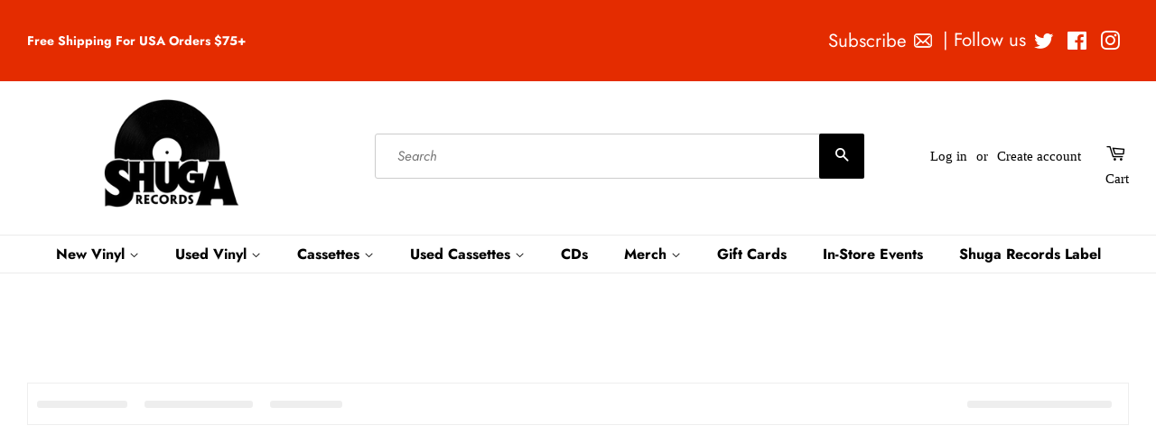

--- FILE ---
content_type: application/javascript; charset=utf-8
request_url: https://searchanise-ef84.kxcdn.com/preload_data.0m1b0S1N4W.js
body_size: 14501
content:
window.Searchanise.preloadedSuggestions=['kanye west','colored vinyl','king gizzard','mac miller','taylor swift','lana del rey','signed autographed','frank ocean','king gizzard and the lizard wizard','mf doom','grateful dead','wax mage','the weeknd','smashing pumpkins','billie eilish','ariana grande','pink floyd','david bowie','miles davis','kendrick lamar','pearl jam','record store day','the beatles','soundtrack vinyl','lady gaga','black sabbath','neil young','hip hop','rolling stones','jay z','the cure','bob dylan','slip mat','blue note','charli xcx','twin peaks','death grips','bad bunny','signed vinyl','michael jackson','nine inch nails','john coltrane','daft punk','kid cudi','taylor swift vinyl','fleetwood mac','prince vinyl','cassette tape','paul mccartney','bill evans','travis scott','green day','led zeppelin','hip hop vinyl','elvis presley','red hot chili peppers','alice in chains','kali uchis','mariah carey','lil uzi vert','black metal','phoebe bridgers','j cole','summer walker','young thug','depeche mode','christmas vinyl','new order','freddie gibbs','marilyn manson','janet jackson','lil wayne','talking heads','beastie boys','arctic monkeys','beach house','stevie wonder','tone poet','beach boys','the strokes','katy perry','nicki minaj','one direction','van halen','frank sinatra','johnny cash','olivia rodrigo','chance the rapper','drake vinyl','mac demarco','harry styles','box set','animal collective','fall out boy','tom petty','aphex twin','the doors','post malone','herbie hancock','smashing pumpkins vinyl','grateful dead vinyl','the smiths','khruangbin vinyl','flaming lips','radiohead vinyl','dua lipa','elton john','westside gunn','anderson paak','miley cyrus','jimi hendrix','britney spears','sabrina carpenter','linkin park','ty segall','picture disc','john mayer','the roots','lana del rey vinyl','beyoncé vinyl','sonic youth','kanye west vinyl','frank zappa','tom waits','bruce springsteen','sufjan stevens','foo fighters','steely dan','asap rocky','queens of the stone age','madonna vinyl','iron maiden','jazz dispensary','wu tang','jack white','vinyl me please','alice cooper','childish gambino','de la soul','autographed vinyl','sonny rollins','vince staples','pop punk','lou reed','juice wrld','glass animals','brian eno','bob marley','thelonious monk','playboi carti','the national','j dilla','pink floyd vinyl','nirvana vinyl','death metal','my bloody valentine','a tribe called quest','melanie martinez','john prine','run the jewels','the rolling stones vinyl','duran duran','willie nelson','george harrison','the killers','james blake','joni mitchell','amerigo gazaway','sun ra','ryan adams','indie exclusive','earl sweatshirt','twenty one pilots','lupe fiasco','chet baker','the aubreys','erykah badu','oh sees','james brown','bon iver','mos def','my chemical romance','art blakey','pearl jam vinyl','led zeppelin vinyl','rihanna vinyl','phish vinyl','aretha franklin','billy joel','blue note vinyl','the who','white stripes','dave matthews band','arcade fire','velvet underground','numero group','joy division','metallica vinyl','nick cave','whitney houston','kate bush','jay z vinyl','kiss vinyl','blink 182 vinyl','stone temple pilots','the beatles vinyl','elliott smith','charles mingus','mary j blige','mobb deep','st vincent','trippie redd','lee morgan','thee oh sees','denzel curry','kacey musgraves','justin bieber','daniel caesar','video game','modest mouse','dinosaur jr','hip hop cassette','david bowie vinyl','gracie abrams','snoop dogg','donna summer','the black keys','pj harvey','grant green','urban outfitters','conan gray','elvis costello','van morrison','chappell roan','the clash','vinyl slipmat','tove lo','notorious b.i.g','guns n roses','motley crue','amy winehouse','mac miller vinyl','eminem vinyl','brand new','dr dre','signed cd','my morning jacket','ghostface killah','the kinks','the alchemist','star wars','lcd soundsystem','mf doom vinyl','the weeknd vinyl','psychedelic rock','sigur ros','massive attack','deftones vinyl','international anthem','def leppard','brent faiyaz','steve lacy','father john misty','greta van fleet','alex g','donald byrd','fiona apple','noah kahan','john lennon','sacred bones','vampire weekend','sam cooke','45rpm records','florence and the machine','chicago house','alkaline trio','kings of leon','john frusciante','sturgill simpson','ari lennox','original motion picture soundtrack','yeah yeah yeahs','ozzy osbourne','death cab for cutie','fleet foxes','doja cat','ice cube','goo goo dolls','maggie rogers','dolly parton','curtis mayfield','post animal','a day to remember','the 1975 vinyl','rsd 2019 vinyl','olivia dean','judas priest','caroline polachek','hank mobley','crystal castles','wu tang clan','schoolboy q','the fall','kylie minogue','ariana grande vinyl','stevie nicks','yo la tengo','iggy pop','cocteau twins','king crimson','eric clapton','weyes blood','rage against the machine','record store 2019','blood orange','the mars volta','signed autographed vinyl','big thief','alicia keys','the beach boys','u2 vinyl','jimmy eat world','dj shadow','danny brown','chess vinyl lp','carly rae jepsen','pusha t','jimi hendrix vinyl','machine girl','electric wizard','lil uzi','the replacements','r&b vinyl','japanese breakfast','justin timberlake','fka twigs','ed sheeran','king krule','the neighbourhood','bone thugs-n-harmony','snoh aalegra','bill withers','action bronson','big sean','system of a down','house music','stranger things','hans zimmer','al green','un verano sin ti','mazzy star','panic at the disco','blue note tone poet','black keys','john carpenter','andrew bird','otis redding','four tet','the rolling stones','nav in-store','bring me the horizon','dire straits','rush vinyl','ac dc','tears for fears','men i trust','odd future','jessie ware','ella fitzgerald','neil young vinyl','bad religion','ben folds','duke ellington','miles davis vinyl','wayne shorter','lil peep','troye sivan','the internet','tv girl','kenny dorham','allman brothers band','the xx','julien baker','coheed and cambria','the band','gorillaz vinyl','wiz khalifa','pharoah sanders','post rock','cleo sol','doom metal','earth wind and fire','lord huron','toro y moi','cigarettes after sex','george michael','boards of canada','faye webster','reggae vinyl','black sabbath vinyl','bad bunny vinyl','third man records','fela kuti','bright eyes','analogue productions','black crowes','queen vinyl','nick drake','rsd black friday','flying lotus','less than jake','eden i think you think too much of me','current joys','jackie mclean','faith no more','rise against','pierce the veil','tyler the creator vinyl','the war on drugs','coldplay vinyl','mars volta','no doubt','peter gabriel','leon bridges','nine inch nails vinyl','mobile fidelity','tyler childers','dave matthews','colemine records','billy woods','ornette coleman','watch the throne','isaiah rashad','cage the elephant','girl in red','light in the attic','limited edition','limp bizkit','billy strings','r kelly','gang starr','eric dolphy','the flaming lips','color vinyl','kurt vile','video game soundtrack','phil collins','beach bunny','sunn o','joey badass','omar apollo','lil kim','roy ayers','the cars','billie holiday','chief keef','rex orange county','chris cornell','lauryn hill','post punk','electric light orchestra','bruno mars','cardi b','pet shop boys','blue note 80','cheap trick','diana ross','metro boomin','deep purple','angel olsen','craft recordings','zz top','aerosmith vinyl','soundgarden vinyl','kikagaku moyo','xxxtentacion vinyl','title fight','the smashing pumpkins','counting crows','call me by your name','soccer mommy','frank ocean vinyl','panda bear','at the drive in','leonard cohen','promo poster','jack johnson','john williams','the cult','black pumas','disney vinyl','the cranberries','method man','thin lizzy','ryuichi sakamoto','karol g','def jam','rca living stereo','isley brothers','conway the machine','the police','joe henderson','bee gees','aesop rock','alice in chains vinyl','tori amos','jill scott','creedence clearwater revival','black country new road','sam smith','freddie hubbard','magdalena bay','rob zombie','busta rhymes','kevin morby','brian jonestown massacre','parquet courts','all time low','record store day 2020','dave brubeck','7 inch vinyl','dexter gordon','ray charles','big star','garage rock','tv on the radio','john legend','machine gun kelly','missy elliott','built to spill','ahmad jamal','black flag','benny the butcher','lucy dacus','depeche mode vinyl','bon jovi','thom yorke','type o negative','muddy waters','jeff parker','beastie boys vinyl','manchester orchestra','calvin harris','bob dylan vinyl','mark lanegan','etta james','dr dog','limited edition vinyl','pharrell williams','dance gavin dance','jamie xx','city pop','pete rock','andrew hill','kim petras','lady gaga vinyl','horace silver','the murlocs','killer mike','paul simon','public enemy','t rex','stan getz','ethel cain','exclusive vinyl','jeff buckley','demi lovato','red hot chili peppers vinyl','the growlers','angels and airwaves','deep house','the cure vinyl','the smile','rina sawayama','fred again','indie exclusive vinyl','greatest hits','chuck berry','car seat headrest','wilco vinyl','power pop','dance mania','alice coltrane','norah jones','cannibal corpse','third eye blind','eden vertigo','taking back sunday','r.e.m vinyl','nas vinyl','unknown mortal orchestra','black midi','guided by voices','max roach','the white stripes','luther vandross','elvis presley vinyl','flatbush zombies','christina aguilera','gwen stefani','tyler the creator','tegan and sara','zach bryan','against me','snail mail','charlie brown','jack white no name','lynyrd skynyrd','louis armstrong','chelsea wolfe','the story so far','tangerine dream','young the giant','oneohtrix point never','don cherry','floating points','tool vinyl','knocked loose','wu tang vinyl','ariel pink','eric church','roxy music','mccoy tyner','jon bellion','chris brown','linda ronstadt','the garden','jethro tull','the wonder years','megan thee stallion','psych rock','porter robinson','lenny kravitz','rca records','kendrick lamar vinyl','trent reznor','rsd 2021 drop 2','robert glasper','cherry bomb','viagra boys','blind melon','ennio morricone','boldy james','rap vinyl','insane clown posse','charlie parker','the used','todd rundgren','cat power','washed out','eazy e','marilyn manson vinyl','jeff beck','beatles mono','box set vinyl','silver jews','marvin gaye vinyl','audrey hobert','yves tumor','brandi carlile','violent femmes','cypress hill','paul mccartney colored vinyl','tom misch','orville peck','the drums','jenny lewis','the sword','talk talk','eddie vedder','a perfect circle','megadeth vinyl','lil yachty','warren zevon','daft punk vinyl','the prodigy','james taylor','the misfits','the chemical brothers','test press','frightened rabbit','the damned','vince guaraldi','wet leg','alt j','trip hop','the verve','sade vinyl','iron maiden vinyl','echo and the bunnymen','slip mats','outkast vinyl','nat king cole','bobby hutcherson','sleep token','channel orange','gil scott-heron','jesus and mary chain','bone thugs','city and colour','ll cool j','chicano batman','sza ctrl','hall and oates','the stooges','avril lavigne','chemical brothers','a$ap rocky','mariah carey vinyl','oasis vinyl','siouxsie and the banshees','ozzy osbourne vinyl','j cole vinyl','xiu xiu','three 6 mafia','collective soul','billie eilish vinyl','scott walker','the game','high on fire','toni braxton','max richter','pop smoke','tape house usa','alabama shakes','local h','simon and garfunkel','latin music','acoustic sounds','hippo campus','kid cudi vinyl','frankie and the witch fingers','gene ammons','the avalanches','gospel vinyl','lil baby','cat stevens','beach boys vinyl','circa survive','martin denny','5 seconds of summer','janes addiction','porcupine tree','europe import','bad brains','the shins','townes van zandt','every time i die','bloc party','godspeed you black emperor','logic vinyl','beer glass','perfume genius','la la land','weezer vinyl','little feat','lamb of god','babe rainbow','real estate','heavy metal','dermot kennedy','black eyed peas','nipsey hussle','anita baker','jimmy smith','between the buried and me','tina turner','uncle tupelo','drag city','amber mark','shawn mendes','jefferson airplane','kevin gray','michael jackson vinyl','blonde frank','the cramps','rza vinyl','thrash metal','sub pop','little dragon','the temptations','jpegmafia vinyl','van halen vinyl','oscar peterson','kool and the gang','elton john vinyl','bob seger','minus the bear','laufey vinyl','janet jackson vinyl','nancy sinatra','dean martin','kenny burrell','bb king','mick jenkins','the ramones','american football','new wave','chaka khan','bossa nova','dream theater','allman brothers','war on drugs','cut copy','louis tomlinson','paul mccartney vinyl','isaac hayes','roger waters','belle and sebastian','killing joke','dominic fike','john coltrane vinyl','the life of pablo','boy harsher','cyndi lauper','alternative rock','explosions in the sky','original jazz classics','record store day 2019','katy perry vinyl','white zombie','the weekend','roc marciano','hot chip','2pac vinyl','the church','minnie riperton','don toliver','beach fossils','booker little','dionne warwick','foster the people','dr john','simple minds','record store day 2018','arthur russell','the pixies','the lumineers','armand hammer','danger mouse','makaya mccraven','little mix','hayley williams','hiatus kaiyote','euphoria vinyl','empire of the sun','wolf alice','rilo kiley','little simz','willie colon','eternal sunshine','funkadelic vinyl','king diamond','passion pit','joanna newsom','slipknot vinyl','the crow soundtrack','butthole surfers','deutsche grammophon','skid row','live album','suicide boys','buddy guy','future sound of london','krautrock vinyl','black friday','various artists','role model','tracy chapman','the doors vinyl','waylon jennings','record player','gary numan','portugal the man','alice cooper vinyl','the eagles','chick corea','ween vinyl','avenged sevenfold','widespread panic','pearl jam vault','thievery corporation','drive by truckers','graduation kanye west','broken social scene','teyana taylor','the velvet underground','halsey vinyl','rick ross','modern baseball','jazz funk','george benson','donny hathaway','wes montgomery','glenn underground','third man','linkin park vinyl','the black dahlia murder','billy idol','sam fender','paramore vinyl','amyl and the sniffers','rod stewart','they might be giants','colter wall','blue note classic vinyl series','black marble','21 savage vinyl','jimmy buffett','marina and the','mitski vinyl','50 cent vinyl','genesis vinyl','all them witches','the crow','used cassette','peach pit','danny elfman','spice girls','niall horan','dead can dance','talking heads vinyl','drum and bass','regina spektor','in flames','pantera vinyl','soul jazz records','mt joy','new edition','cannonball adderley','big l','guns n roses vinyl','raphael saadiq','john cale','the monkees','the head and the heart','splatter vinyl','ellie goulding','method man vinyl','the grateful dead','the marias','philip glass','alanis morissette','record store day 2021','chris stapleton','remi wolf','blues traveler','captain beefheart','hot mulligan','clear vinyl','courtney barnett','dmx vinyl','wild nothing','grizzly bear','sharon van etten','hip hop single','highly recommended','studio ghibli','durand jones & the indications','death cab','stevie ray vaughan','new found glory','free jazz','digable planets','kali uchis vinyl','celine dion','natalia lafourcade','country cassettes','test pressing','sylvan esso','uk garage','chess records','speakers corner','pat metheny','local natives','the kills','k pop','art pepper','david byrne','the pharcyde','mountain goats','frank sinatra vinyl','future islands','apollo brown','robert plant','lou donaldson','slayer vinyl','fleetwood mac vinyl','skinny puppy','stone roses','the sundays','keith jarrett','the meters','my beautiful dark twisted fantasy','mj lenderman','king gizzard poster','gin blossoms','keith fullerton whitman','luther vandross vinyl','miles davis kind of blue','stoner rock','thad jones','steely dan vinyl','eternal sunshine of spotless mind','chess lp','neo soul','larry june','bill callahan','lizzy grant','ella mai','patti smith','ohio players','samurai champloo','king von','rca red seal','lykke li','surf curse','harry potter','of montreal','joey bada','aimee mann','shania twain','unofficial release','temple of the dog','sisters of mercy','morgan wallen','iron and wine','bobby caldwell','too short','the midnight','blood incantation','john lee hooker','smokey robinson','molchat doma','michael kiwanuka','summer walker vinyl','steve earle','blue oyster cult','78 rpm records','the byrds','jeff tweedy','hardcore punk','imagine dragons','checker records','ace frehley','neko case','bryson tiller','avett brothers','in rainbows','jim croce','destiny\'s child','sleigh bells','john denver','rick james','chess vinyl','grace jones','stephen sanchez','roy orbison','rainbow kitten surprise','doo wop','mumford and sons','dead kennedys','in this moment','talib kweli','math rock','social distortion','saves the day','peggy gou','joyce manor','one direction vinyl','dungeon synth','black jazz','peggy lee','lost in translation','the devil wears prada','tate mcrae','tory lanez','les baxter','camila cabello','bruce springsteen vinyl','norma jean','the black angels','yoko ono','daniel johnston','charley crockett','mother love bone','black star','target exclusive','neck deep','lil wayne vinyl','adele vinyl','beck vinyl','have a nice life','ol dirty bastard','jay-z vinyl','foo fighters vinyl','hold steady','gary clark jr','people under the stairs','azealia banks','aaliyah vinyl','the body','adrianne lenker','madvillainy vinyl','curren$y vinyl','senses fail','oliver tree','june of 44','checker vinyl lp','everything but the girl','two door cinema club','cowboy bebop','russian circles','maggot brain','alina baraz','heavy metal vinyl','roisin murphy','touch and go','steven wilson','south park','abba vinyl','tame impala','miley cyrus vinyl','warp records','sonny clark','mannequin pussy','janis joplin','lingua ignota','the knife','charles bradley','japan import','speak now','dizzy gillespie','mayer hawthorne','dark side of the moon','texas sun','green day vinyl','kamasi washington','nicki minaj vinyl','the decemberists','howlin wolf','the isley brothers','august burns red','now that’s what i call','ice cube vinyl','frankie knuckles','dj quik','silversun pickups','lucinda williams','rap hip hop','the maine','best coast','autographed signed','archie shepp','sabrina claudio','grunge vinyl','blonde redhead','joan jett','barry white','david lynch','popol vuh','the national vinyl','sex pistols','jerry garcia band','stone temple pilots vinyl','brockhampton saturation','classical vinyl','mobile fidelity vinyl','ben harper','kings of convenience','the smiths vinyl','sza vinyl','tribe called quest','marty robbins','sheryl crow','lord of the rings','the supremes','link wray','mac miller faces','janelle monae','britney spears vinyl','santana vinyl','black angels','ramsey lewis','uncle acid','jeff rosenstock','backstreet boys','matthew sweet','nostalgia ultra','jennifer lopez','cate le bon','the microphones','soul 45rpm','slow pulp','herb alpert','screaming trees','rare vinyl','la dispute','mercyful fate','hop along','parliament vinyl','noel gallagher','neil diamond','night beats','common be','sky ferreira','bad omens','liam gallagher','chance the rapper vinyl','living stereo','el michels affair','lorde vinyl','jonathan richman','bonnie raitt','reo speedwagon','carole king','feeble little horse','the fray','yung gravy','drab majesty','bts vinyl','sarah vaughan','roberta flack','grand funk railroad','thunder cat','indigo de souza','wax trax','kenny drew','black lips','tim hecker','windham hill','moody blues','lucky daye','jorja smith','dirty three','frank turner','iggy azalea','albert king','jesus lizard','the mountain goats','rca stereo','patsy cline','tom petty vinyl','jazz is dead','olafur arnalds','viktor vaughn','of monsters and men','bobby brown','gucci mane','cindy lee','julie london','jay electronica','trax records','ringo starr','songs ohia','ryo fukui','catfish and the bottlemen','margo price','polygondwanaland lp','j balvin','movie soundtrack','polo g','little brother','antonio carlos jobim','erykah badu vinyl','crosby stills nash and young','indie pop','yusef lateef','the orb','slum village','jorge ben','ja rule','jon hopkins','ron trent','psychedelic porn crumpets','the 1975 band','lorna shore','olivia newton-john','tash sultana','the beths','dee gees','southern lord','the psychedelic furs','napalm death','daryl hall & john oates','david gilmour','dusty springfield','sweet trip','cameron winter','the mamas and the papas','the hold steady','a tribe called quest vinyl','limited edition cassettes','sly & the family stone','nick cave and the bad seeds','travis scott vinyl','sublime vinyl','post hardcore','madison beer','paul johnson','son volt','maroon 5 vinyl','ocean alley','bing crosby','killswitch engage','gaslight anthem','pet sounds','les claypool','joni mitchell blue','kid rock','aretha franklin vinyl','quincy jones','blur vinyl','silk sonic','dan auerbach','mild high club','thelonious monk vinyl','columbia 6 eye','jhene aiko vinyl','hiss golden messenger','albert ayler','whitney houston vinyl','postal service','uriah heep','meat puppets','motion city soundtrack','danzig vinyl','the raconteurs','original press','the hives','kero kero bonito','simple plan','the jackson 5','run dmc','lil durk','nelly furtado','columbia masterworks','siamese dream','urban outfitters exclusive','neal francis','joji vinyl','horror soundtrack','harry nilsson','merle haggard','nu metal','fu manchu','sara bareilles','randy newman','the front bottoms','bryan adams','ten bands one cause','flightless records','korn vinyl','gerry mulligan','moses sumney','purple rain','avey tare','dorothy ashby','the black crowes','stevie wonder vinyl','yellow magic orchestra','shuga exclusive','jane\'s addiction','teddy pendergrass','elliot smith','snoop dogg vinyl','liam payne','master p','all american rejects','bad company','ac/dc vinyl','mike oldfield','finn wolfhard','chris isaak','paul desmond','ronn records usa','nathaniel rateliff','home alone','drum n bass','helado negro','cassette tape new','franz ferdinand','joe strummer','selena gomez','mr bungle','acid rap','big k.r.i.t','a boogie wit da hoodie','lawrence arms','faith evans','king geedorah','primal scream','arc de soleil','sleater kinney','buddy holly','dashboard confessional','kelly lee owens','red vinyl','oingo boingo','primus vinyl','the whispers','yes vinyl','lily allen','the dear hunter','thurston moore','garbage vinyl','jai paul','def leppard vinyl','buena vista social club','stoner doom metal','blue note used','arlo parks','the zombies','analog africa','hozier vinyl','org music','sonny stitt','basement jaxx','rsd vinyl','1989 taylor swift','portishead vinyl','ice nine kills','julia jacklin','jackson browne','dirty heads','say anything','judas priest vinyl','tone poet series','shabazz palaces','durand jones','mad season','pink vinyl','hank williams','the animals','barbra streisand','soft cell','the menzingers','paula abdul','guardians of the galaxy','sean price','injury reserve','marcus king','modern lovers','bob james','abbey road','toad the wet sprocket','judy garland','no cover','project pat','betty davis','weird al','mom jeans','jessica pratt','robert johnson','eric clapton vinyl','say she she','sean paul','new edition vinyl','kool keith','julia holter','dead or alive','45 rpm adapter','thee sacred souls','emmylou harris','tigers jaw','joe hisaishi','damien jurado','the voidz','nils frahm','the specials','liz phair','new age','big black','sleeping with sirens','steve miller band','maisie peters','scott pilgrim','used cassette rock','duke pearson','gang of four','bonnie prince billy','studio one','soul asylum','mach hommy','stanley turrentine','nada surf','willow smith','limp bizkit vinyl','ben howard','prestige jazz','oso oso','king gizz','liquid swords','ministry vinyl','garth brooks','private press','com truise','slightly stoopid','chase atlantic','latin pop','gza vinyl','selena quintanilla','used hip hop vinyl','band of horses','music on vinyl','sunny day real estate','london grammar','chris travis','jason isbell and the 400 unit','allie x','the darkness','synth wave','rsd uk','punk rock','lianne la havas','flower boy','pc music','unofficial vinyl','heavy metal music','radiohead ok computer','atmosphere vinyl','nurse with wound','big pun','royal blood','masayoshi takanaka','glen campbell','elvin jones','sufjan stevens vinyl','stax records','ray lamontagne','brian fallon','foxy brown','kelly clarkson','in utero','record store day 2022','future vinyl','dillinger escape plan','steve reich','new lp','cassette player','nick lowe','frank black','juan gabriel','nothing was the same','bad suns','gram parsons','frank zappa vinyl','space jam','afghan whigs','sofi tukker','sons of kemet','ecm sampler','brandy vinyl','jaden smith','keith richards','renee rapp','ava max','mort garson','picture parlour','joan of arc','andy stott','blade runner','show me the body','chicago house music','minecraft vinyl','kraftwerk vinyl','surf rock','r&b used','misfits vinyl','songs in the key of life','cold war kids','zella day','reputation vinyl taylor swift','throbbing gristle','soul coughing','orange milk','keith sweat','watch the throne vinyl','turnstile glow on','matt nathanson','the arcs','carly simon','bob marley & the wailers','mm food','die lit','morbid angel','loretta lynn','tatsuro yamashita','the maria’s','earth wind fire','pink floyd wish you were here','sugar ray','video game music','kanye west graduation','soundtrack cassette','blackpink vinyl','b.b king','operation ivy','mark ronson','bo diddley','ann peebles','ben kweller','bb king vinyl','white lies','sleep dopesmoker','deer tick','jamila woods','blue note classic','power trip','dry cleaning','strictly rhythm','damien rice','halloween soundtrack','john frusciante vinyl','something corporate','chat pile','various vinyl','teena marie','teenage fanclub','sun kil moon','pink floyd the wall','drive soundtrack','five star','pop punk emo','rauw alejandro','budos band','warren g','fever ray','charlie brown christmas','la femme','fountains of wayne','david crosby','patrice rushen','first aid kit','boygenius vinyl','neutral milk hotel','groove armada','good morning','broken bells','reel big fish','zz top vinyl','bernie grundman','dolly parton vinyl','open mike eagle','cradle of filth','mr fingers','bell witch','rico nasty','stones throw','pete townshend','deep purple vinyl','kind of blue','gordon lightfoot','oh wonder','ben folds five','motionless in white','fleetwood mac rumours','usher vinyl','alicia keys vinyl','static x','star trek','ryan adams vinyl','mayday parade','bat for lashes','house of balloons','picture disc vinyl','bobby womack','lake street dive','jim o\'rourke','jack mcduff','art blakey and the jazz messengers','april march','fat wreck','a day to remember vinyl','rage against the machine vinyl','soft kill','los lobos','lil uzi vert vinyl','karen o','suicidal tendencies','incubus vinyl','key glock','weather report','folklore taylor swift','a brief inquiry','the carpenters','knuckle puck','mal waldron','kehlani vinyl','tom jones','the last shadow puppets','majid jordan','mastodon vinyl','larry lovestein','tally hall','caroline rose','nate dogg','idris muhammad','brian wilson','blue nile','alison wonderland','lunar vacation','neon indian','ginger root','90s hip hop vinyl','party next door','the gap band','fatboy slim','joe jackson','tedeschi trucks band','punisher phoebe bridgers','mellon collie','jamiroquai vinyl','boy pablo','tommy flanagan','punk colored vinyl','brittany howard','emma ruth rundle','japanese house','king princess','fats domino','muse records','rollins band','john maus','record store','star wars vinyl','tenacious d','jethro tull vinyl','vinyl soundtrack','bishop briggs','mount eerie','nitzer ebb','iron & wine','bob weir','full of hell','young dolph','boy genius','emerson lake and palmer','pat benatar','andy shauf','krs one','wes anderson','shuggie otis','dream pop','cloud rap','brendan benson','alan parsons project','final fantasy','resident evil','black pink','oliver nelson','wax mage pressing','canned heat','the streets','record sleeves','clifford brown','afi sing the sorrow','synth pop','naked raygun','the beatles mono vinyl','teen suicide','jazmine sullivan','serge gainsbourg','mount kimbie','black panther','amy winehouse vinyl','art farmer','culture club','dean blunt','good charlotte','tropical fuck storm','westside gunn vinyl','dj premier','body count','free nationals','hard rock vinyl','kill bill','vinyl single','twisted sister','the roots vinyl','beta band','hole vinyl','soda stereo','purple mountains','thrill jockey','bootsy collins','carlos santana','checker lp','blue vinyl','clifford jordan','matt berry','bitchin bajas','born pink','late night tales','diana krall','the dip','great white','gene clark','mana vinyl','rammstein vinyl','mother mother','black moon','nation of language','haruomi hosono','menahan street band','clairo immunity','everly brothers','black thought','vitamin string quartet','jim james','woody shaw','vicente fernandez','twilight soundtrack','trey anastasio','bon jovi vinyl','blue note tone poet series','jose gonzalez','george strait','team sleep','sudan archives','musiq soulchild','cal tjader','solange knowles','the who on vinyl','kenny loggins','house of pain','gal costa','metalcore vinyl','juice wrld vinyl','the time','george duke','mon laferte','instrumental hip hop','little richard','rhino records','fucked up','stone sour','gillian welch','nwa vinyl','i think you think too much of me','zac brown band','red hot chili','crosby stills nash','luke combs','bardo pond','kara jackson','trampled by turtles','salt n pepa','shuga records','big crown','the jam','g eazy','pretty lights','eric b & rakim','j mascis','anthrax vinyl','screen print','dead weather','mulatu astatke','celia cruz','the japanese house','r&b soul vinyl','walk the moon','soul glo','grover washington jr','ted nugent','four tops','red garland','ben webster','quelle chris','john mayer vinyl','henry mancini','still woozy','spirit of the beehive','fiona apple vinyl','bitches brew','seu jorge','vic mensa','ash ra tempel','jhene aiko','shakey graves','tony allen','tupac vinyl','field recording','japanese jazz','into it over it','glass beams','tom petty wildflowers','the lemonheads','booker t & the mg\'s','inhaler vinyl','kishi bashi','reggae dancehall','allah las','karen dalton','grand funk','cloud nothings','lonnie liston smith','mint condition','death angel','labi siffre','unique leader','john dwyer','slick rick','gun club','against all logic','taylor swift signed','animals as leaders','jerry lee lewis','jazz vinyl','no wave','lightning bolt','one directions vinyl','stars of the lid','gift card','living colour','baby keem','brenton wood','quinn xcii','danger doom','patti labelle','lana del ray','used records','veruca salt','samara joy','greatest hits vinyl','rare limited','new pornographers','stephen malkmus','corinne bailey rae','ninja tune','angel records','bob mould','classic rock','the impressions','paul weller','moon duo','the hollies','beth orton','noise rock','ingrid michaelson','the starting line','john fahey','norah jones vinyl','christian death','mgmt vinyl','mercury rev','used vinyl','eddie kendricks','lemon demon','orion sun','josh ritter','gregory alan isakov','13th floor elevators','ray barretto','dinner party','the aces','clairo vinyl','robert palmer','karaoke alone','purity ring','amon duul','albert hammond jr','blood brothers','gregory isaacs','arctic monkeys vinyl','zach hill','dirty projectors','jon batiste','coleman hawkins','everything everything','gerard way','batman vinyl','prefab sprout','moulin rouge','jay rock','singles soundtrack','jimmy mcgriff','the used in love and death','freddie king','johnny griffin','tina brooks','dj kicks','the walters','eden end credits','lightnin hopkins','yussef dayes','uk import','willie hutch','hamilton musical','scorpions vinyl','delvon lamarr','jid vinyl','james bay','magnetic fields','rick springfield','enigma vinyl','fat jon','style council','doobie brothers','skee mask','amos lee','lizzy mcalpine','paul westerberg','nubya garcia','scarface vinyl','brenda lee','sharp pins','guy clark','asking alexandria','wooden shjips','ry cooder','lee fields','wolf parade','tragically hip','the guest','texas moon','prog rock','human league','geto boys','the band camino','alan jackson','hootie and the blowfish','sam rivers','the oh sees','lauren hill','count basie','pride and prejudice','peter tosh','kids see ghost','the field','ski mask the slump god','curtis fuller','90s rock vinyl','the weekend vinyl','mk gee','donald fagen','kevin abstract','new orleans','bill evans trio','celtic frost','bob marley vinyl','bill frisell','a love supreme','vinyl 45 jamaica','led zeppelin used','asap mob','nirvana unplugged','marina and the diamonds','hannah diamond','carly rae','smith westerns','silvana estrada','ani difranco','odesza vinyl','inspectah deck vinyl','cotton jones','lorde melodrama','barenaked ladies','romeo and juliet','huey lewis and the news','weird al yankovic','aaron frazer','dropkick murphys','joe cocker','the notorious big','four year strong','manu chao','part time','progressive house','ravyn lenae','new order vinyl','ace of base','allen toussaint','mr bongo','bryan ferry','code orange','jewel records','gil evans','the divine feminine','christine and the queens','lil tecca','ken carson','russian records','ritchie valens','lee hazlewood','hiphop vinyl','taj mahal','george clinton','moby vinyl','shelly manne','benny goodman','dinah washington','la guns','minor threat','tony rice','imogen heap','theo parrish','days before rodeo','hawthorne heights'];

--- FILE ---
content_type: text/javascript;charset=UTF-8
request_url: https://searchserverapi1.com/getresults?api_key=0m1b0S1N4W&q=&sortBy=created&sortOrder=desc&restrictBy%5Bquantity%5D=1%7C&restrictBy%5Bshopify_market_catalogs%5D=15897526470&startIndex=0&maxResults=30&items=true&pages=true&categories=true&suggestions=true&queryCorrection=true&suggestionsMaxResults=3&pageStartIndex=0&pagesMaxResults=5&categoryStartIndex=0&categoriesMaxResults=5&facets=true&facetsShowUnavailableOptions=false&recentlyViewedProducts=&recentlyAddedToCartProducts=&recentlyPurchasedProducts=&ResultsTitleStrings=6&ResultsDescriptionStrings=0&collection=all&collection_filter_tags=A%26M+Records&timeZoneName=UTC&output=jsonp&callback=jQuery37106674437384820249_1769727467256&_=1769727467257
body_size: 7780
content:
jQuery37106674437384820249_1769727467256({"totalItems":52774,"startIndex":0,"itemsPerPage":30,"currentItemCount":30,"is_collection_mode":"true","suggestions":[],"items":[{"product_id":"8770338226374","original_product_id":"8770338226374","title":"Various - 50 Of The Most Loved Records Of Your Life, Cassette No. 3 - VG+ Used Cassette 1984 SMI Tape - Pop","description":"","link":"\/products\/various-50-of-the-most-loved-records-of-your-life-cassette-no-3-vg-used-cassette-1984-smi-tape-pop","price":"4.9900","list_price":"0.0000","quantity":"1","product_code":"SMIC17693AS-2","image_link":"https:\/\/cdn.shopify.com\/s\/files\/1\/1377\/6983\/files\/R-16986903-1610981479-9323_large.jpg?v=1769726641","vendor":"Shuga Records","discount":"0","add_to_cart_id":"45491997376710","shopify_variants":[{"variant_id":"45491997376710","sku":"SMIC17693AS-2","barcode":"SMIC17693AS-2","price":"4.9900","list_price":"0.0000","taxable":"1","options":{"Title":"Default Title"},"available":"1","search_variant_metafields_data":[],"filter_variant_metafields_data":[],"image_link":"","image_alt":"","quantity_at_location_35612618":"1","quantity_total":"1","link":"\/products\/various-50-of-the-most-loved-records-of-your-life-cassette-no-3-vg-used-cassette-1984-smi-tape-pop?variant=45491997376710"}],"shopify_images":["https:\/\/cdn.shopify.com\/s\/files\/1\/1377\/6983\/files\/R-16986903-1610981479-9323_large.jpg?v=1769726641"],"tags":"cassette[:ATTR:]Cassette Tape[:ATTR:]Compilation[:ATTR:]Country[:ATTR:]Folk[:ATTR:]Pop[:ATTR:]used cassette[:ATTR:]World","quantity_total":"1","quantity_at_location_35612618":"1"},{"product_id":"8770334720198","original_product_id":"8770334720198","title":"Various - 50 Of The Most Loved Records Of Your Life, Cassette No. 2 - VG+ Used Cassette 1984 CBS Tape - Pop","description":"","link":"\/products\/various-50-of-the-most-loved-records-of-your-life-cassette-no-2-vg-used-cassette-1984-cbs-tape-pop","price":"4.9900","list_price":"0.0000","quantity":"1","product_code":"BT17692-2","image_link":"https:\/\/cdn.shopify.com\/s\/files\/1\/1377\/6983\/files\/R-16986315-1610979511-4807_large.jpg?v=1769726182","vendor":"Shuga Records","discount":"0","add_to_cart_id":"45491990659270","shopify_variants":[{"variant_id":"45491990659270","sku":"BT17692-2","barcode":"BT17692-2","price":"4.9900","list_price":"0.0000","taxable":"1","options":{"Title":"Default Title"},"available":"1","search_variant_metafields_data":[],"filter_variant_metafields_data":[],"image_link":"","image_alt":"","quantity_at_location_35612618":"1","quantity_total":"1","link":"\/products\/various-50-of-the-most-loved-records-of-your-life-cassette-no-2-vg-used-cassette-1984-cbs-tape-pop?variant=45491990659270"}],"shopify_images":["https:\/\/cdn.shopify.com\/s\/files\/1\/1377\/6983\/files\/R-16986315-1610979511-4807_large.jpg?v=1769726182"],"tags":"big band[:ATTR:]cassette[:ATTR:]Cassette Tape[:ATTR:]CBS[:ATTR:]CBS Special Products[:ATTR:]Compilation[:ATTR:]Country[:ATTR:]Easy Listening[:ATTR:]Folk[:ATTR:]Jazz[:ATTR:]Pop[:ATTR:]Ray Price[:ATTR:]Swing[:ATTR:]Tony Bennett[:ATTR:]used cassette[:ATTR:]Vocal[:ATTR:]World","quantity_total":"1","quantity_at_location_35612618":"1"},{"product_id":"8770331705542","original_product_id":"8770331705542","title":"Aerial M - Post Global Music - New LP Record 1999 Drag City 180 gram Vinyl - IDM \/ Minimal \/ Remixes \/ FU: Dave Pajo","description":"","link":"\/products\/aerial-m-post-global-music-new-lp-record-1999-drag-city-vinyl-idm-minimal-remixes-fu-dave-pajo","price":"24.9900","list_price":"0.0000","quantity":"1","product_code":"dc158","image_link":"https:\/\/cdn.shopify.com\/s\/files\/1\/1377\/6983\/files\/R-626412-1637213625-9538_large.jpg?v=1769725951","vendor":"Drag City","discount":"0","add_to_cart_id":"45491982500038","shopify_variants":[{"variant_id":"45491982500038","sku":"dc158","barcode":"dc158","price":"24.9900","list_price":"0.0000","taxable":"1","options":{"Title":"Default Title"},"available":"1","search_variant_metafields_data":[],"filter_variant_metafields_data":[],"image_link":"","image_alt":"","quantity_at_location_35612618":"1","quantity_at_location_65726513350":"1","quantity_total":"2","link":"\/products\/aerial-m-post-global-music-new-lp-record-1999-drag-city-vinyl-idm-minimal-remixes-fu-dave-pajo?variant=45491982500038"}],"shopify_images":["https:\/\/cdn.shopify.com\/s\/files\/1\/1377\/6983\/files\/R-626412-1637213625-9538_large.jpg?v=1769725951"],"tags":"180 g[:ATTR:]180 gra[:ATTR:]180 Gram[:ATTR:]180 grams[:ATTR:]Aerial M[:ATTR:]Dave Pajo[:ATTR:]Drag City[:ATTR:]Electronic[:ATTR:]Experimental Electronic[:ATTR:]idm[:ATTR:]minimal[:ATTR:]Pajo[:ATTR:]Post Global Music","quantity_total":"2","quantity_at_location_35612618":"1","quantity_at_location_65726513350":"1"},{"product_id":"8770328363206","original_product_id":"8770328363206","title":"Various - 50 Of The Most Loved Records Of Your Life, Cassette No. 1 - VG+ Used Cassette 1984 SMI Tape - Rock","description":"","link":"\/products\/various-50-of-the-most-loved-records-of-your-life-cassette-no-1-vg-used-cassette-1984-smi-tape-rock","price":"4.9900","list_price":"0.0000","quantity":"1","product_code":"SMIC17691AS-2","image_link":"https:\/\/cdn.shopify.com\/s\/files\/1\/1377\/6983\/files\/R-16985856-1610975847-6269_large.jpg?v=1769725216","vendor":"Shuga Records","discount":"0","add_to_cart_id":"45491969360070","shopify_variants":[{"variant_id":"45491969360070","sku":"SMIC17691AS-2","barcode":"SMIC17691AS-2","price":"4.9900","list_price":"0.0000","taxable":"1","options":{"Title":"Default Title"},"available":"1","search_variant_metafields_data":[],"filter_variant_metafields_data":[],"image_link":"","image_alt":"","quantity_at_location_35612618":"1","quantity_total":"1","link":"\/products\/various-50-of-the-most-loved-records-of-your-life-cassette-no-1-vg-used-cassette-1984-smi-tape-rock?variant=45491969360070"}],"shopify_images":["https:\/\/cdn.shopify.com\/s\/files\/1\/1377\/6983\/files\/R-16985856-1610975847-6269_large.jpg?v=1769725216"],"tags":"Bing Crosby[:ATTR:]cassette[:ATTR:]Cassette Tape[:ATTR:]Compilation[:ATTR:]Nat King Cole[:ATTR:]Rock[:ATTR:]used cassette","quantity_total":"1","quantity_at_location_35612618":"1"},{"product_id":"8770327478470","original_product_id":"8770327478470","title":"Papa M - Whatever, Mortal (2001) - New 2 LP Record 2017 Drag City Vinyl - Folk Rock","description":"","link":"\/products\/papa-m-whatever-mortal-2001-new-2-lp-record-2017-drag-city-vinyl-folk-rock","price":"30.9900","list_price":"0.0000","quantity":"1","product_code":"781484019411","image_link":"https:\/\/cdn.shopify.com\/s\/files\/1\/1377\/6983\/files\/R-15790044-1597839310-1467_large.jpg?v=1769725133","vendor":"Drag City","discount":"0","add_to_cart_id":"45491966410950","shopify_variants":[{"variant_id":"45491966410950","sku":"781484019411","barcode":"781484019411","price":"30.9900","list_price":"0.0000","taxable":"1","options":{"Title":"Default Title"},"available":"1","search_variant_metafields_data":[],"filter_variant_metafields_data":[],"image_link":"","image_alt":"","quantity_at_location_35612618":"1","quantity_at_location_65726513350":"4","quantity_total":"5","link":"\/products\/papa-m-whatever-mortal-2001-new-2-lp-record-2017-drag-city-vinyl-folk-rock?variant=45491966410950"}],"shopify_images":["https:\/\/cdn.shopify.com\/s\/files\/1\/1377\/6983\/files\/R-15790044-1597839310-1467_large.jpg?v=1769725133"],"tags":"alternative rock[:ATTR:]Drag City[:ATTR:]Folk[:ATTR:]Folk \/ Country[:ATTR:]folk rock[:ATTR:]indie rock[:ATTR:]Mortal[:ATTR:]Pop \/ Rock[:ATTR:]Psychedelic Rock[:ATTR:]Rock[:ATTR:]rock & roll[:ATTR:]Whatever","quantity_total":"5","quantity_at_location_35612618":"1","quantity_at_location_65726513350":"4"},{"product_id":"8770324168902","original_product_id":"8770324168902","title":"Papa M - Live From A Shark Cage - New 2 LP Record 1999 Drag City Vinyl - Experimental Rock \/ Guitar Improv \/ Downtempo \/ Folk \/ FU: Dave Pajo","description":"","link":"\/products\/papa-m-live-from-a-shark-cage-new-2-lp-record-1999-drag-city-vinyl-experimental-rock-guitar-improv-downtempo-folk-fu-dave-pajo","price":"39.9900","list_price":"0.0000","quantity":"1","product_code":"781484017011","image_link":"https:\/\/cdn.shopify.com\/s\/files\/1\/1377\/6983\/files\/R-1210396-1383572663-1247_large.jpg?v=1769724619","vendor":"Drag City","discount":"0","add_to_cart_id":"45491927875782","shopify_variants":[{"variant_id":"45491927875782","sku":"781484017011","barcode":"781484017011","price":"39.9900","list_price":"0.0000","taxable":"1","options":{"Title":"Default Title"},"available":"1","search_variant_metafields_data":[],"filter_variant_metafields_data":[],"image_link":"","image_alt":"","quantity_at_location_35612618":"1","quantity_at_location_65726513350":"4","quantity_total":"5","link":"\/products\/papa-m-live-from-a-shark-cage-new-2-lp-record-1999-drag-city-vinyl-experimental-rock-guitar-improv-downtempo-folk-fu-dave-pajo?variant=45491927875782"}],"shopify_images":["https:\/\/cdn.shopify.com\/s\/files\/1\/1377\/6983\/files\/R-1210396-1383572663-1247_large.jpg?v=1769724619"],"tags":"Dave Pajo[:ATTR:]downtempo[:ATTR:]Drag City[:ATTR:]Experimental[:ATTR:]Experimental Electronic[:ATTR:]Experimental Rock[:ATTR:]Folk[:ATTR:]folk rock[:ATTR:]indie folk[:ATTR:]Live From A Shark Cage[:ATTR:]Papa M","quantity_total":"5","quantity_at_location_35612618":"1","quantity_at_location_65726513350":"4"},{"product_id":"8770316009670","original_product_id":"8770316009670","title":"Weird War - Weird War - New LP Record 2002 Drag City Vinyl - Psychedelic Rock","description":"","link":"\/products\/weird-war-weird-war-new-lp-record-2002-drag-city-vinyl-psychedelic-rock","price":"24.9900","list_price":"0.0000","quantity":"1","product_code":"dc205","image_link":"https:\/\/cdn.shopify.com\/s\/files\/1\/1377\/6983\/files\/R-1878016-1602852334-1645_large.jpg?v=1769723578","vendor":"Drag City","discount":"0","add_to_cart_id":"45491909525702","shopify_variants":[{"variant_id":"45491909525702","sku":"dc205","barcode":"dc205","price":"24.9900","list_price":"0.0000","taxable":"1","options":{"Title":"Default Title"},"available":"1","search_variant_metafields_data":[],"filter_variant_metafields_data":[],"image_link":"","image_alt":"","quantity_at_location_35612618":"1","quantity_at_location_65726513350":"1","quantity_total":"2","link":"\/products\/weird-war-weird-war-new-lp-record-2002-drag-city-vinyl-psychedelic-rock?variant=45491909525702"}],"shopify_images":["https:\/\/cdn.shopify.com\/s\/files\/1\/1377\/6983\/files\/R-1878016-1602852334-1645_large.jpg?v=1769723578"],"tags":"alternative rock[:ATTR:]Drag City[:ATTR:]indie rock[:ATTR:]Neil Hagerty[:ATTR:]Pop \/ Rock[:ATTR:]Psychedelic Rock[:ATTR:]Rock[:ATTR:]rock & roll[:ATTR:]Weird War","quantity_total":"2","quantity_at_location_35612618":"1","quantity_at_location_65726513350":"1"},{"product_id":"8770275541190","original_product_id":"8770275541190","title":"Aerial M - Aerial M (1997) - New LP Record 2014 Drag City Vinyl - Post Rock \/ FU: Dave Pajo","description":"","link":"\/products\/aerial-m-aerial-m-1997-new-lp-record-2014-drag-city-vinyl-post-rock-fu-dave-pajo","price":"27.9900","list_price":"0.0000","quantity":"1","product_code":"781484011415","image_link":"https:\/\/cdn.shopify.com\/s\/files\/1\/1377\/6983\/files\/R-6628690-1429559275-2817_large.jpg?v=1769719623","vendor":"Drag City","discount":"0","add_to_cart_id":"45491750469830","shopify_variants":[{"variant_id":"45491750469830","sku":"781484011415","barcode":"781484011415","price":"27.9900","list_price":"0.0000","taxable":"1","options":{"Title":"Default Title"},"available":"1","search_variant_metafields_data":[],"filter_variant_metafields_data":[],"image_link":"","image_alt":"","quantity_at_location_35612618":"2","quantity_at_location_65726513350":"3","quantity_total":"5","link":"\/products\/aerial-m-aerial-m-1997-new-lp-record-2014-drag-city-vinyl-post-rock-fu-dave-pajo?variant=45491750469830"}],"shopify_images":["https:\/\/cdn.shopify.com\/s\/files\/1\/1377\/6983\/files\/R-6628690-1429559275-2817_large.jpg?v=1769719623"],"tags":"Aerial M[:ATTR:]alternative rock[:ATTR:]Dave Pajo[:ATTR:]Drag City[:ATTR:]indie rock[:ATTR:]Pop \/ Rock[:ATTR:]Post Rock[:ATTR:]Psychedelic Rock[:ATTR:]Rock[:ATTR:]rock & roll[:ATTR:]Slint","quantity_total":"5","quantity_at_location_35612618":"2","quantity_at_location_65726513350":"3"},{"product_id":"8770226127046","original_product_id":"8770226127046","title":"Gastr Del Sol - We Have Dozens Of Titles - New 3 LP Record Box Set 2024 Drag City Vinyl - Chicago Post Rock \/ Experimental","description":"","link":"\/products\/gastr-del-sol-we-have-dozens-of-titles-new-3-lp-record-box-set-2024-drag-city-vinyl-chicago-post-rock-experimental","price":"68.9900","list_price":"0.0000","quantity":"1","product_code":"781484083610","image_link":"https:\/\/cdn.shopify.com\/s\/files\/1\/1377\/6983\/files\/R-30233606-1721505459-5127_large.jpg?v=1769716792","vendor":"Drag City","discount":"0","add_to_cart_id":"45491648430278","shopify_variants":[{"variant_id":"45491648430278","sku":"781484083610","barcode":"781484083610","price":"68.9900","list_price":"0.0000","taxable":"1","options":{"Title":"Default Title"},"available":"1","search_variant_metafields_data":[],"filter_variant_metafields_data":[],"image_link":"","image_alt":"","quantity_at_location_35612618":"1","quantity_at_location_65726513350":"2","quantity_total":"3","link":"\/products\/gastr-del-sol-we-have-dozens-of-titles-new-3-lp-record-box-set-2024-drag-city-vinyl-chicago-post-rock-experimental?variant=45491648430278"}],"shopify_images":["https:\/\/cdn.shopify.com\/s\/files\/1\/1377\/6983\/files\/R-30233606-1721505459-5127_large.jpg?v=1769716792"],"tags":"Box Set[:ATTR:]Chicago[:ATTR:]Chicago Rock[:ATTR:]Compilation[:ATTR:]Drag City[:ATTR:]Experimental[:ATTR:]Experimental Electronic[:ATTR:]Gastr Del Sol[:ATTR:]Hard Bop[:ATTR:]indie rock[:ATTR:]Jim O'Rourke[:ATTR:]Local Chicago[:ATTR:]Pop \/ Rock[:ATTR:]Rock[:ATTR:]We Have Dozens Of Titles","quantity_total":"3","quantity_at_location_35612618":"1","quantity_at_location_65726513350":"2"},{"product_id":"8770208825542","original_product_id":"8770208825542","title":"The High Llamas - Hawaii (1996) - New 2 LP Record 2024 Mercury \/ Alpaca Park \/ Drag City Vinyl - Baroque Pop","description":"","link":"\/products\/the-high-llamas-hawaii-1996-new-2-lp-record-2024-mercury-alpaca-park-drag-city-vinyl-baroque-pop","price":"24.9900","list_price":"0.0000","quantity":"1","product_code":"781484092810","image_link":"https:\/\/cdn.shopify.com\/s\/files\/1\/1377\/6983\/files\/R-32430450-1733318011-8447_large.jpg?v=1769715067","vendor":"Drag City","discount":"0","add_to_cart_id":"45491600916678","shopify_variants":[{"variant_id":"45491600916678","sku":"781484092810","barcode":"781484092810","price":"24.9900","list_price":"0.0000","taxable":"1","options":{"Title":"Default Title"},"available":"1","search_variant_metafields_data":[],"filter_variant_metafields_data":[],"image_link":"","image_alt":"","quantity_at_location_35612618":"1","quantity_at_location_65726513350":"1","quantity_total":"2","link":"\/products\/the-high-llamas-hawaii-1996-new-2-lp-record-2024-mercury-alpaca-park-drag-city-vinyl-baroque-pop?variant=45491600916678"}],"shopify_images":["https:\/\/cdn.shopify.com\/s\/files\/1\/1377\/6983\/files\/R-32430450-1733318011-8447_large.jpg?v=1769715067"],"tags":"baroque[:ATTR:]baroque pop[:ATTR:]Drag City[:ATTR:]Hawaii[:ATTR:]indie pop[:ATTR:]Pop[:ATTR:]Pop \/ Rock[:ATTR:]Rock[:ATTR:]Synth-pop[:ATTR:]The High Llamas","quantity_total":"2","quantity_at_location_35612618":"1","quantity_at_location_65726513350":"1"},{"product_id":"8770174058694","original_product_id":"8770174058694","title":"The High Llamas - Gideon Gaye (1994) - New LP Record 2024 Mercury \/ Alpaca Park Drag City Vinyl - Indie Rock \/ Baroque Pop","description":"","link":"\/products\/the-high-llamas-gideon-gaye-1994-new-lp-record-2024-mercury-alpaca-park-drag-city-vinyl-indie-rock-baroque-pop","price":"24.9900","list_price":"0.0000","quantity":"1","product_code":"781484092711","image_link":"https:\/\/cdn.shopify.com\/s\/files\/1\/1377\/6983\/files\/R-32390493-1732806627-9759_large.jpg?v=1769711260","vendor":"Drag City","discount":"0","add_to_cart_id":"45491478593734","shopify_variants":[{"variant_id":"45491478593734","sku":"781484092711","barcode":"781484092711","price":"24.9900","list_price":"0.0000","taxable":"1","options":{"Title":"Default Title"},"available":"1","search_variant_metafields_data":[],"filter_variant_metafields_data":[],"image_link":"","image_alt":"","quantity_at_location_35612618":"1","quantity_at_location_65726513350":"1","quantity_total":"2","link":"\/products\/the-high-llamas-gideon-gaye-1994-new-lp-record-2024-mercury-alpaca-park-drag-city-vinyl-indie-rock-baroque-pop?variant=45491478593734"}],"shopify_images":["https:\/\/cdn.shopify.com\/s\/files\/1\/1377\/6983\/files\/R-32390493-1732806627-9759_large.jpg?v=1769711260"],"tags":"Alpaca[:ATTR:]baroque[:ATTR:]baroque pop[:ATTR:]Gideon Gaye[:ATTR:]Mercury[:ATTR:]Mercury Records[:ATTR:]Pop[:ATTR:]Pop \/ Rock[:ATTR:]Synth-pop[:ATTR:]The High Llamas","quantity_total":"2","quantity_at_location_35612618":"1","quantity_at_location_65726513350":"1"},{"product_id":"8770164654278","original_product_id":"8770164654278","title":"Dirty Three - Love Changes Everything - New LP Record 2024 Drag City Vinyl - Experimental Rock","description":"","link":"\/products\/dirty-three-love-changes-everything-new-lp-record-2024-drag-city-vinyl-experimental-rock","price":"24.9900","list_price":"0.0000","quantity":"1","product_code":"781484091813","image_link":"https:\/\/cdn.shopify.com\/s\/files\/1\/1377\/6983\/files\/R-31083332-1719755872-7128_large.jpg?v=1769709374","vendor":"Drag City","discount":"0","add_to_cart_id":"45491452346566","shopify_variants":[{"variant_id":"45491452346566","sku":"781484091813","barcode":"781484091813","price":"24.9900","list_price":"0.0000","taxable":"1","options":{"Title":"Default Title"},"available":"1","search_variant_metafields_data":[],"filter_variant_metafields_data":[],"image_link":"","image_alt":"","quantity_at_location_35612618":"1","quantity_at_location_65726513350":"1","quantity_total":"2","link":"\/products\/dirty-three-love-changes-everything-new-lp-record-2024-drag-city-vinyl-experimental-rock?variant=45491452346566"}],"shopify_images":["https:\/\/cdn.shopify.com\/s\/files\/1\/1377\/6983\/files\/R-31083332-1719755872-7128_large.jpg?v=1769709374"],"tags":"alternative rock[:ATTR:]Dirty Three[:ATTR:]Drag City[:ATTR:]Experimental[:ATTR:]Experimental Rock[:ATTR:]indie rock[:ATTR:]Love Changes Everything[:ATTR:]Pop \/ Rock[:ATTR:]Rock","quantity_total":"2","quantity_at_location_35612618":"1","quantity_at_location_65726513350":"1"},{"product_id":"8770160623814","original_product_id":"8770160623814","title":"Dirty Three - Toward The Low Sun - New LP Record 2012 Drag City Vinyl - Post Rock \/ Experimental","description":"","link":"\/products\/dirty-three-toward-the-low-sun-new-lp-record-2012-drag-city-vinyl-post-rock-experimental","price":"23.9900","list_price":"0.0000","quantity":"1","product_code":"781484051114","image_link":"https:\/\/cdn.shopify.com\/s\/files\/1\/1377\/6983\/files\/R-3843143-1358701194-3941_large.jpg?v=1769708868","vendor":"Drag City","discount":"0","add_to_cart_id":"45491444023494","shopify_variants":[{"variant_id":"45491444023494","sku":"781484051114","barcode":"781484051114","price":"23.9900","list_price":"0.0000","taxable":"1","options":{"Title":"Default Title"},"available":"1","search_variant_metafields_data":[],"filter_variant_metafields_data":[],"image_link":"","image_alt":"","quantity_at_location_35612618":"1","quantity_at_location_65726513350":"1","quantity_total":"2","link":"\/products\/dirty-three-toward-the-low-sun-new-lp-record-2012-drag-city-vinyl-post-rock-experimental?variant=45491444023494"}],"shopify_images":["https:\/\/cdn.shopify.com\/s\/files\/1\/1377\/6983\/files\/R-3843143-1358701194-3941_large.jpg?v=1769708868"],"tags":"Dirty Three[:ATTR:]Drag City[:ATTR:]Experimental[:ATTR:]Experimental Rock[:ATTR:]indie rock[:ATTR:]Pop \/ Rock[:ATTR:]Post Rock[:ATTR:]Rock[:ATTR:]Toward The Low Sun","quantity_total":"2","quantity_at_location_35612618":"1","quantity_at_location_65726513350":"1"},{"product_id":"8770159214790","original_product_id":"8770159214790","title":"Eiko Ishibashi - Evil Does Not Exist - New LP Record 2024 Drag City Vinyl - Experimental Electronic \/ Soundtrack","description":"","link":"\/products\/eiko-ishibashi-evil-does-not-exist-new-lp-record-2024-drag-city-vinyl-experimental-electronic","price":"24.9900","list_price":"0.0000","quantity":"1","product_code":"781484093411","image_link":"https:\/\/cdn.shopify.com\/s\/files\/1\/1377\/6983\/files\/R-30896751-1736593964-3529_large.jpg?v=1769708601","vendor":"Drag City","discount":"0","add_to_cart_id":"45491440976070","shopify_variants":[{"variant_id":"45491440976070","sku":"781484093411","barcode":"781484093411","price":"24.9900","list_price":"0.0000","taxable":"1","options":{"Title":"Default Title"},"available":"1","search_variant_metafields_data":[],"filter_variant_metafields_data":[],"image_link":"","image_alt":"","quantity_at_location_35612618":"1","quantity_at_location_65726513350":"1","quantity_total":"2","link":"\/products\/eiko-ishibashi-evil-does-not-exist-new-lp-record-2024-drag-city-vinyl-experimental-electronic?variant=45491440976070"}],"shopify_images":["https:\/\/cdn.shopify.com\/s\/files\/1\/1377\/6983\/files\/R-30896751-1736593964-3529_large.jpg?v=1769708601"],"tags":"Drag City[:ATTR:]Eiko Ishibashi[:ATTR:]Electronic[:ATTR:]Evil Does Not Exist[:ATTR:]Experimental[:ATTR:]Experimental Electronic[:ATTR:]Soundtrack","quantity_total":"2","quantity_at_location_35612618":"1","quantity_at_location_65726513350":"1"},{"product_id":"8770155479238","original_product_id":"8770155479238","title":"Tashi Dorji - Low Clouds Hang, This Land Is On Fire - New LP Record 2026 Drag City Vinyl - Experimental Rock \/ Guitar Improvisations","description":"","link":"\/products\/tashi-dorji-low-clouds-hang-this-land-is-on-fire-new-lp-record-2026-drag-city-vinyl-experimental-rock-guitar-improvisations","price":"27.9900","list_price":"0.0000","quantity":"1","product_code":"781484096917","image_link":"https:\/\/cdn.shopify.com\/s\/files\/1\/1377\/6983\/files\/4470811-3474492_large.jpg?v=1769707440","vendor":"Drag City","discount":"0","add_to_cart_id":"45491431702726","shopify_variants":[{"variant_id":"45491431702726","sku":"781484096917","barcode":"781484096917","price":"27.9900","list_price":"0.0000","taxable":"1","options":{"Title":"Default Title"},"available":"1","search_variant_metafields_data":[],"filter_variant_metafields_data":[],"image_link":"","image_alt":"","quantity_at_location_35612618":"1","quantity_at_location_65726513350":"1","quantity_total":"2","link":"\/products\/tashi-dorji-low-clouds-hang-this-land-is-on-fire-new-lp-record-2026-drag-city-vinyl-experimental-rock-guitar-improvisations?variant=45491431702726"}],"shopify_images":["https:\/\/cdn.shopify.com\/s\/files\/1\/1377\/6983\/files\/4470811-3474492_large.jpg?v=1769707440"],"tags":"alternative rock[:ATTR:]Drag City[:ATTR:]Free Improvisation[:ATTR:]indie rock[:ATTR:]Low Clouds Hang[:ATTR:]Pop \/ Rock[:ATTR:]Psychedelic Rock[:ATTR:]Rock[:ATTR:]rock & roll[:ATTR:]Tashi Dorji[:ATTR:]This Land Is On Fire","quantity_total":"2","quantity_at_location_35612618":"1","quantity_at_location_65726513350":"1"},{"product_id":"8770153611462","original_product_id":"8770153611462","title":"Bonnie 'Prince' Billy - Master And Everyone - New LP Record 2003 Drag City \/ Palace Vinyl - Folk Rock","description":"","link":"\/products\/bonnie-prince-billy-master-and-everyone-new-lp-record-2003-drag-city-palace-vinyl-folk-rock","price":"23.9900","list_price":"0.0000","quantity":"1","product_code":"781484023319","image_link":"https:\/\/cdn.shopify.com\/s\/files\/1\/1377\/6983\/files\/R-434787-1684802889-7709_1_large.jpg?v=1769707063","vendor":"Drag City","discount":"0","add_to_cart_id":"45491427410118","shopify_variants":[{"variant_id":"45491427410118","sku":"781484023319","barcode":"781484023319","price":"23.9900","list_price":"0.0000","taxable":"1","options":{"Title":"Default Title"},"available":"1","search_variant_metafields_data":[],"filter_variant_metafields_data":[],"image_link":"","image_alt":"","quantity_at_location_35612618":"1","quantity_at_location_65726513350":"2","quantity_total":"3","link":"\/products\/bonnie-prince-billy-master-and-everyone-new-lp-record-2003-drag-city-palace-vinyl-folk-rock?variant=45491427410118"}],"shopify_images":["https:\/\/cdn.shopify.com\/s\/files\/1\/1377\/6983\/files\/R-434787-1684802889-7709_1_large.jpg?v=1769707063"],"tags":"acoustic[:ATTR:]Bonnie 'Prince' Billy[:ATTR:]Drag City[:ATTR:]folk rock[:ATTR:]indie rock[:ATTR:]Master And Everyone[:ATTR:]Palace[:ATTR:]Pop \/ Rock[:ATTR:]Rock","quantity_total":"3","quantity_at_location_35612618":"1","quantity_at_location_65726513350":"2"},{"product_id":"8770141814982","original_product_id":"8770141814982","title":"Silver Jews - The Natural Bridge (1996) - New LP Record 2026 Drag City Vinyl - Indie Rock \/ Lo-Fi","description":"","link":"\/products\/silver-jews-the-natural-bridge-1996-new-lp-record-2026-drag-city-vinyl-indie-rock-lo-fi","price":"23.9900","list_price":"0.0000","quantity":"1","product_code":"781484010111","image_link":"https:\/\/cdn.shopify.com\/s\/files\/1\/1377\/6983\/files\/R-459004-1532731706-5167_large.jpg?v=1769704781","vendor":"Drag City","discount":"0","add_to_cart_id":"45491391135942","shopify_variants":[{"variant_id":"45491391135942","sku":"781484010111","barcode":"781484010111","price":"23.9900","list_price":"0.0000","taxable":"1","options":{"Title":"Default Title"},"available":"1","search_variant_metafields_data":[],"filter_variant_metafields_data":[],"image_link":"","image_alt":"","quantity_at_location_35612618":"2","quantity_at_location_65726513350":"13","quantity_total":"15","link":"\/products\/silver-jews-the-natural-bridge-1996-new-lp-record-2026-drag-city-vinyl-indie-rock-lo-fi?variant=45491391135942"}],"shopify_images":["https:\/\/cdn.shopify.com\/s\/files\/1\/1377\/6983\/files\/R-459004-1532731706-5167_large.jpg?v=1769704781"],"tags":"alternative rock[:ATTR:]David Berman[:ATTR:]Drag City[:ATTR:]folk rock[:ATTR:]indie rock[:ATTR:]lo-fi[:ATTR:]Pop \/ Rock[:ATTR:]Rock[:ATTR:]rock & roll[:ATTR:]Silver Jews[:ATTR:]The Natural Bridge","quantity_total":"15","quantity_at_location_35612618":"2","quantity_at_location_65726513350":"13"},{"product_id":"8768935887046","original_product_id":"8768935887046","title":"Tower Of Power - Back To Oakland (1974) - New LP Record 2026 Warner 180 gram Vinyl - Funk \/ Soul","description":"","link":"\/products\/tower-of-power-back-to-oakland-1974-new-lp-record-2026-warner-180-gram-vinyl-funk-soul","price":"31.9900","list_price":"0.0000","quantity":"1","product_code":"081227806330","image_link":"https:\/\/cdn.shopify.com\/s\/files\/1\/1377\/6983\/files\/4474042-3513648_large.jpg?v=1769646511","vendor":"WEA","discount":"0","add_to_cart_id":"45489480138950","shopify_variants":[{"variant_id":"45489480138950","sku":"081227806330","barcode":"081227806330","price":"31.9900","list_price":"0.0000","taxable":"1","options":{"Title":"Default Title"},"available":"1","search_variant_metafields_data":[],"filter_variant_metafields_data":[],"image_link":"","image_alt":"","quantity_at_location_35612618":"1","quantity_at_location_65726513350":"5","quantity_total":"6","link":"\/products\/tower-of-power-back-to-oakland-1974-new-lp-record-2026-warner-180-gram-vinyl-funk-soul?variant=45489480138950"}],"shopify_images":["https:\/\/cdn.shopify.com\/s\/files\/1\/1377\/6983\/files\/4474042-3513648_large.jpg?v=1769646511"],"shopify_images_alt":["Tower Of Power - Back To Oakland (1974) - New LP Record 2026 Warner 180 gram Vinyl - Funk \/ Soul - Shuga Records"],"tags":"180 Gram[:ATTR:]Back To Oakland[:ATTR:]Funk[:ATTR:]Funk \/ Soul[:ATTR:]neo soul[:ATTR:]Neo-Soul \/ R&B[:ATTR:]Soul[:ATTR:]Soul-Jazz[:ATTR:]Tower Of Power","quantity_total":"6","quantity_at_location_35612618":"1","quantity_at_location_65726513350":"5"},{"product_id":"8768933527750","original_product_id":"8768933527750","title":"Prince - HITNRUN Phase One (2015) - New LP Record 2025 Paisley Park Vinyl - Funk \/ Soul","description":"","link":"\/products\/prince-hitnrun-phase-one-2015-new-lp-record-2025-paisley-park-vinyl-funk-soul","price":"24.9900","list_price":"0.0000","quantity":"1","product_code":"1965873019190","image_link":"https:\/\/cdn.shopify.com\/s\/files\/1\/1377\/6983\/files\/196587301910_974x_a9f250df-1dc1-4771-b76f-cf63bf98c99b_large.webp?v=1769645778","vendor":"Sony","discount":"0","add_to_cart_id":"45489437900998","shopify_variants":[{"variant_id":"45489437900998","sku":"1965873019190","barcode":"1965873019190","price":"24.9900","list_price":"0.0000","taxable":"1","options":{"Title":"Default Title"},"available":"1","search_variant_metafields_data":[],"filter_variant_metafields_data":[],"image_link":"","image_alt":"","quantity_at_location_35612618":"1","quantity_at_location_65726513350":"7","quantity_total":"8","link":"\/products\/prince-hitnrun-phase-one-2015-new-lp-record-2025-paisley-park-vinyl-funk-soul?variant=45489437900998"}],"shopify_images":["https:\/\/cdn.shopify.com\/s\/files\/1\/1377\/6983\/files\/196587301910_974x_a9f250df-1dc1-4771-b76f-cf63bf98c99b_large.webp?v=1769645778"],"shopify_images_alt":["Prince - HITNRUN Phase One (2015) - New LP Record 2025 Paisley Park Vinyl - Funk \/ Soul - Shuga Records"],"tags":"Funk[:ATTR:]Funk \/ Soul[:ATTR:]HITNRUN[:ATTR:]Jazz-Funk[:ATTR:]Paisley Park Records[:ATTR:]Prince[:ATTR:]Soul","quantity_total":"8","quantity_at_location_35612618":"1","quantity_at_location_65726513350":"7"},{"product_id":"8768923271366","original_product_id":"8768923271366","title":"Toni Braxton - The Heat (2000) - New 2 LP Record 2026 LaFace Sony Vinyl - Contemporary R&B","description":"","link":"\/products\/toni-braxton-the-heat-2000-new-2-lp-record-2026-laface-sony-vinyl-contemporary-r-b","price":"29.9900","list_price":"0.0000","quantity":"1","product_code":"198029742213","image_link":"https:\/\/cdn.shopify.com\/s\/files\/1\/1377\/6983\/files\/R-36293929-1769332437-3562_large.jpg?v=1769643874","vendor":"Sony","discount":"0","add_to_cart_id":"45489417126086","shopify_variants":[{"variant_id":"45489417126086","sku":"198029742213","barcode":"198029742213","price":"29.9900","list_price":"0.0000","taxable":"1","options":{"Title":"Default Title"},"available":"1","search_variant_metafields_data":[],"filter_variant_metafields_data":[],"image_link":"","image_alt":"","quantity_at_location_35612618":"1","quantity_at_location_65726513350":"14","quantity_total":"15","link":"\/products\/toni-braxton-the-heat-2000-new-2-lp-record-2026-laface-sony-vinyl-contemporary-r-b?variant=45489417126086"}],"shopify_images":["https:\/\/cdn.shopify.com\/s\/files\/1\/1377\/6983\/files\/R-36293929-1769332437-3562_large.jpg?v=1769643874"],"shopify_images_alt":["Toni Braxton - The Heat (2000) - New 2 LP Record 2026 LaFace Sony Vinyl - Contemporary R&B - Shuga Records"],"tags":"Funk[:ATTR:]Funk \/ Soul[:ATTR:]indie pop[:ATTR:]LaFace Records[:ATTR:]legacy[:ATTR:]Legacy Records[:ATTR:]Pop[:ATTR:]Pop \/ Rock[:ATTR:]reissue[:ATTR:]Sony[:ATTR:]Sony Legacy[:ATTR:]Sony Music[:ATTR:]Sony Records[:ATTR:]Synth-pop[:ATTR:]The Heat[:ATTR:]Toni Braxton","quantity_total":"15","quantity_at_location_35612618":"1","quantity_at_location_65726513350":"14"},{"product_id":"8768920191174","original_product_id":"8768920191174","title":"Toni Braxton - Secrets (1996) - New 2 LP Record 2026 LaFace Legacy Vinyl - Soul \/ Contemporary R&B","description":"","link":"\/products\/toni-braxton-secrets-1996-new-2-lp-record-2026-laface-legacy-vinyl-soul-contemporary-r-b","price":"29.9900","list_price":"0.0000","quantity":"1","product_code":"198029742114","image_link":"https:\/\/cdn.shopify.com\/s\/files\/1\/1377\/6983\/files\/R-36306559-1769282974-9953_large.jpg?v=1769642143","vendor":"Sony","discount":"0","add_to_cart_id":"45489402446022","shopify_variants":[{"variant_id":"45489402446022","sku":"198029742114","barcode":"198029742114","price":"29.9900","list_price":"0.0000","taxable":"1","options":{"Title":"Default Title"},"available":"1","search_variant_metafields_data":[],"filter_variant_metafields_data":[],"image_link":"","image_alt":"","quantity_at_location_35612618":"1","quantity_at_location_65726513350":"14","quantity_total":"15","link":"\/products\/toni-braxton-secrets-1996-new-2-lp-record-2026-laface-legacy-vinyl-soul-contemporary-r-b?variant=45489402446022"}],"shopify_images":["https:\/\/cdn.shopify.com\/s\/files\/1\/1377\/6983\/files\/R-36306559-1769282974-9953_large.jpg?v=1769642143"],"shopify_images_alt":["Toni Braxton - Secrets (1996) - New 2 LP Record 2026 LaFace Legacy Vinyl - Soul \/ Contemporary R&B - Shuga Records"],"tags":"Contemporary R&B[:ATTR:]Funk \/ Soul[:ATTR:]LaFace[:ATTR:]LaFace Records[:ATTR:]legacy[:ATTR:]Legacy Records[:ATTR:]neo soul[:ATTR:]Neo-Soul \/ R&B[:ATTR:]Secrets[:ATTR:]Sony Legacy[:ATTR:]Soul[:ATTR:]Soul-Jazz[:ATTR:]Toni Braxton","quantity_total":"15","quantity_at_location_35612618":"1","quantity_at_location_65726513350":"14"},{"product_id":"8768917274822","original_product_id":"8768917274822","title":"Prince - HITNRUN Phase Two (2015) - New LP Record 2025 Paisley Park Vinyl - Funk \/ Soul","description":"","link":"\/products\/prince-hitnrun-phase-two-2015-new-lp-record-2025-paisley-park-vinyl-funk-soul","price":"30.9900","list_price":"0.0000","quantity":"1","product_code":"196587302016","image_link":"https:\/\/cdn.shopify.com\/s\/files\/1\/1377\/6983\/files\/R-7876593-1450709610-8802_1_large.jpg?v=1769641344","vendor":"Shuga Records","discount":"0","add_to_cart_id":"45489389830342","shopify_variants":[{"variant_id":"45489389830342","sku":"196587302016","barcode":"196587302016","price":"30.9900","list_price":"0.0000","taxable":"1","options":{"Title":"Default Title"},"available":"1","search_variant_metafields_data":[],"filter_variant_metafields_data":[],"image_link":"","image_alt":"","quantity_at_location_35612618":"1","quantity_at_location_65726513350":"7","quantity_total":"8","link":"\/products\/prince-hitnrun-phase-two-2015-new-lp-record-2025-paisley-park-vinyl-funk-soul?variant=45489389830342"}],"shopify_images":["https:\/\/cdn.shopify.com\/s\/files\/1\/1377\/6983\/files\/R-7876593-1450709610-8802_1_large.jpg?v=1769641344"],"shopify_images_alt":["Prince - HITNRUN Phase Two (2015) - New LP Record 2025 Paisley Park Vinyl - Funk \/ Soul - Shuga Records"],"tags":"Funk[:ATTR:]Funk \/ Soul[:ATTR:]HITNRUN[:ATTR:]Jazz-Funk[:ATTR:]Paisley Park Records[:ATTR:]Prince[:ATTR:]Soul","quantity_total":"8","quantity_at_location_35612618":"1","quantity_at_location_65726513350":"7"},{"product_id":"8768888307910","original_product_id":"8768888307910","title":"Alice In Chains - Alice In Chains (1995) - New 2 LP Record 2026 Columbia Legacy Highlighter Yellow Vinyl - Alternative Rock \/ Grunge","description":"","link":"\/products\/alice-in-chains-alice-in-chains-1995-new-2-lp-record-2025-columbia-legacy-highlighter-yellow-vinyl-alternative-rock-grunge","price":"38.9900","list_price":"0.0000","quantity":"1","product_code":"198028486910","image_link":"https:\/\/cdn.shopify.com\/s\/files\/1\/1377\/6983\/files\/418467306248_300_large.webp?v=1769637717","vendor":"Sony","discount":"0","add_to_cart_id":"45489176740038","shopify_variants":[{"variant_id":"45489176740038","sku":"198028486910","barcode":"198028486910","price":"38.9900","list_price":"0.0000","taxable":"1","options":{"Title":"Default Title"},"available":"1","search_variant_metafields_data":[],"filter_variant_metafields_data":[],"image_link":"","image_alt":"","quantity_at_location_35612618":"1","quantity_at_location_65726513350":"4","quantity_total":"5","link":"\/products\/alice-in-chains-alice-in-chains-1995-new-2-lp-record-2025-columbia-legacy-highlighter-yellow-vinyl-alternative-rock-grunge?variant=45489176740038"}],"shopify_images":["https:\/\/cdn.shopify.com\/s\/files\/1\/1377\/6983\/files\/418467306248_300_large.webp?v=1769637717"],"shopify_images_alt":["Alice In Chains - Alice In Chains (1995) - New 2 LP Record 2026 Columbia Legacy Highlighter Yellow Vinyl - Alternative Rock \/ Grunge - Shuga Records"],"tags":"Alice In Chains[:ATTR:]alternative rock[:ATTR:]Columbia[:ATTR:]Columbia Records[:ATTR:]Grunge[:ATTR:]indie rock[:ATTR:]legacy[:ATTR:]Legacy Records[:ATTR:]Pop \/ Rock[:ATTR:]Rock[:ATTR:]Sony Legacy","quantity_total":"5","quantity_at_location_35612618":"1","quantity_at_location_65726513350":"4"},{"product_id":"8768857243846","original_product_id":"8768857243846","title":"Willie Colon - Hecho En Puerto Rico (1993) - New LP Record 2026 Sony Latin Vinyl - Salsa","description":"","link":"\/products\/willie-colon-hecho-en-puerto-rico-1993-new-lp-record-2026-sony-latin-vinyl-salsa","price":"29.9900","list_price":"0.0000","quantity":"1","product_code":"198029899719","image_link":"https:\/\/cdn.shopify.com\/s\/files\/1\/1377\/6983\/files\/4484129-3509363_large.jpg?v=1769636741","vendor":"Sony","discount":"0","add_to_cart_id":"45488880812230","shopify_variants":[{"variant_id":"45488880812230","sku":"198029899719","barcode":"198029899719","price":"29.9900","list_price":"0.0000","taxable":"1","options":{"Title":"Default Title"},"available":"1","search_variant_metafields_data":[],"filter_variant_metafields_data":[],"image_link":"","image_alt":"","quantity_at_location_35612618":"1","quantity_at_location_65726513350":"4","quantity_total":"5","link":"\/products\/willie-colon-hecho-en-puerto-rico-1993-new-lp-record-2026-sony-latin-vinyl-salsa?variant=45488880812230"}],"shopify_images":["https:\/\/cdn.shopify.com\/s\/files\/1\/1377\/6983\/files\/4484129-3509363_large.jpg?v=1769636741"],"shopify_images_alt":["Willie Colon - Hecho En Puerto Rico (1993) - New LP Record 2026 Sony Latin Vinyl - Salsa - Shuga Records"],"tags":"Hecho En Puerto Rico[:ATTR:]Latin[:ATTR:]salsa[:ATTR:]Sony Music Latin[:ATTR:]Willie Colon","quantity_total":"5","quantity_at_location_35612618":"1","quantity_at_location_65726513350":"4"},{"product_id":"8768817594566","original_product_id":"8768817594566","title":"Willie Colon & Ruben Blades - Tras La Tormenta (1995) - New 2 LP Record 2026 Sony US Latin Vinyl & Booklet - Salsa \/ Latin","description":"","link":"\/products\/willie-colon-ruben-blades-tras-la-tormenta-new-2-lp-record-2026-sony-us-latin-vinyl-booklet-salsa","price":"29.9900","list_price":"0.0000","quantity":"1","product_code":"198029853612","image_link":"https:\/\/cdn.shopify.com\/s\/files\/1\/1377\/6983\/files\/sonlp85361__75737_large.jpg?v=1769635476","vendor":"Sony","discount":"0","add_to_cart_id":"45488509812934","shopify_variants":[{"variant_id":"45488509812934","sku":"198029853612","barcode":"198029853612","price":"29.9900","list_price":"0.0000","taxable":"1","options":{"Title":"Default Title"},"available":"1","search_variant_metafields_data":[],"filter_variant_metafields_data":[],"image_link":"","image_alt":"","quantity_at_location_35612618":"1","quantity_at_location_65726513350":"4","quantity_total":"5","link":"\/products\/willie-colon-ruben-blades-tras-la-tormenta-new-2-lp-record-2026-sony-us-latin-vinyl-booklet-salsa?variant=45488509812934"}],"shopify_images":["https:\/\/cdn.shopify.com\/s\/files\/1\/1377\/6983\/files\/sonlp85361__75737_large.jpg?v=1769635476"],"shopify_images_alt":["Willie Colon & Ruben Blades - Tras La Tormenta (1995) - New 2 LP Record 2026 Sony US Latin Vinyl & Booklet - Salsa \/ Latin - Shuga Records"],"tags":"booklet[:ATTR:]Latin[:ATTR:]Latin Pop[:ATTR:]Ruben Blades[:ATTR:]salsa[:ATTR:]Sony[:ATTR:]Sony Music[:ATTR:]Sony Music Latin[:ATTR:]Sony Records[:ATTR:]Tras La Tormenta[:ATTR:]Willie Colon","quantity_total":"5","quantity_at_location_35612618":"1","quantity_at_location_65726513350":"4"},{"product_id":"8768785187014","original_product_id":"8768785187014","title":"The Neighborhood - Wiped Out! (2015) - New 2 LP Record 2025 Columbia Legacy 180 gram Vinyl - Indie Pop","description":"","link":"\/products\/the-neighborhood-wiped-out-2015-new-2-lp-record-2025-columbia-legacy-180-gram-vinyl-indie-pop","price":"37.9900","list_price":"0.0000","quantity":"1","product_code":"198029860610","image_link":"https:\/\/cdn.shopify.com\/s\/files\/1\/1377\/6983\/files\/white-Screenshot2025-11-03at8.43.03PM_1024x1024_2x_3cafed00-ca36-4263-9aec-fcf1665bdb2f_large.webp?v=1769634493","vendor":"Sony","discount":"0","add_to_cart_id":"45488297017542","shopify_variants":[{"variant_id":"45488297017542","sku":"198029860610","barcode":"198029860610","price":"37.9900","list_price":"0.0000","taxable":"1","options":{"Title":"Default Title"},"available":"1","search_variant_metafields_data":[],"filter_variant_metafields_data":[],"image_link":"","image_alt":"","quantity_at_location_35612618":"1","quantity_at_location_65726513350":"2","quantity_total":"3","link":"\/products\/the-neighborhood-wiped-out-2015-new-2-lp-record-2025-columbia-legacy-180-gram-vinyl-indie-pop?variant=45488297017542"}],"shopify_images":["https:\/\/cdn.shopify.com\/s\/files\/1\/1377\/6983\/files\/white-Screenshot2025-11-03at8.43.03PM_1024x1024_2x_3cafed00-ca36-4263-9aec-fcf1665bdb2f_large.webp?v=1769634493"],"shopify_images_alt":["The Neighborhood - Wiped Out! (2015) - New 2 LP Record 2025 Columbia Legacy 180 gram Vinyl - Indie Pop - Shuga Records"],"tags":"180 Gram[:ATTR:]alternative rock[:ATTR:]Columbia[:ATTR:]Columbia House[:ATTR:]Columbia Records[:ATTR:]indie rock[:ATTR:]legacy[:ATTR:]Legacy Records[:ATTR:]Pop \/ Rock[:ATTR:]Rock[:ATTR:]The Neighborhood[:ATTR:]Wiped Out!","quantity_total":"3","quantity_at_location_35612618":"1","quantity_at_location_65726513350":"2"},{"product_id":"8768783646918","original_product_id":"8768783646918","title":"King Gizzard & The Lizard Wizard - Demos Vol 7 + 8 - New 2 LP Record 2026 Reverberation Appreciation Vinyl - Psychedelic Rock","description":"","link":"\/products\/king-gizzard-the-lizard-wizard-demos-vol-7-8-new-2-lp-record-2026-reverberation-appreciation-vinyl-psychedelic-rock","price":"39.9900","list_price":"0.0000","quantity":"1","product_code":"199538514582","image_link":"https:\/\/cdn.shopify.com\/s\/files\/1\/1377\/6983\/files\/4459101-3452308_large.jpg?v=1769633668","vendor":"Shuga Records","discount":"0","add_to_cart_id":"45488285352134","shopify_variants":[{"variant_id":"45488285352134","sku":"199538514582","barcode":"199538514582","price":"39.9900","list_price":"0.0000","taxable":"1","options":{"Title":"Default Title"},"available":"1","search_variant_metafields_data":[],"filter_variant_metafields_data":[],"image_link":"","image_alt":"","quantity_at_location_35612618":"1","quantity_at_location_65726513350":"3","quantity_total":"4","link":"\/products\/king-gizzard-the-lizard-wizard-demos-vol-7-8-new-2-lp-record-2026-reverberation-appreciation-vinyl-psychedelic-rock?variant=45488285352134"}],"shopify_images":["https:\/\/cdn.shopify.com\/s\/files\/1\/1377\/6983\/files\/4459101-3452308_large.jpg?v=1769633668"],"shopify_images_alt":["King Gizzard & The Lizard Wizard - Demos Vol 7 + 8 - New 2 LP Record 2026 Reverberation Appreciation Vinyl - Psychedelic Rock - Shuga Records"],"tags":"alternative rock[:ATTR:]demos[:ATTR:]hard rock[:ATTR:]indie rock[:ATTR:]King Gizzard[:ATTR:]King Gizzard & The Lizard Wizard[:ATTR:]King Gizzard and the Lizard Wizard[:ATTR:]Pop \/ Rock[:ATTR:]Psychedelic Rock[:ATTR:]Rock[:ATTR:]rock & roll[:ATTR:]The Reverberation Appreciation Society","quantity_total":"4","quantity_at_location_35612618":"1","quantity_at_location_65726513350":"3"},{"product_id":"8768782598342","original_product_id":"8768782598342","title":"Camila Cabello - C,XOXO - Mint- LP Record 2024 Geffen Interscope Sky Blue Vinyl - Pop","description":"","link":"\/products\/camila-cabello-c-xoxo-mint-lp-record-2024-geffen-interscope-sky-blue-vinyl-pop","price":"31.9900","list_price":"0.0000","quantity":"1","product_code":"602465167665-1","image_link":"https:\/\/cdn.shopify.com\/s\/files\/1\/1377\/6983\/files\/R-31083245-1719598152-6409_large.jpg?v=1769633459","vendor":"Shuga Records","discount":"0","add_to_cart_id":"45488282861766","shopify_variants":[{"variant_id":"45488282861766","sku":"602465167665-1","barcode":"602465167665-1","price":"31.9900","list_price":"0.0000","taxable":"1","options":{"Title":"Default Title"},"available":"1","search_variant_metafields_data":[],"filter_variant_metafields_data":[],"image_link":"","image_alt":"","quantity_at_location_35612618":"1","quantity_total":"1","link":"\/products\/camila-cabello-c-xoxo-mint-lp-record-2024-geffen-interscope-sky-blue-vinyl-pop?variant=45488282861766"}],"shopify_images":["https:\/\/cdn.shopify.com\/s\/files\/1\/1377\/6983\/files\/R-31083245-1719598152-6409_large.jpg?v=1769633459","https:\/\/cdn.shopify.com\/s\/files\/1\/1377\/6983\/files\/R-31083245-1719598157-1221_large.jpg?v=1769633459","https:\/\/cdn.shopify.com\/s\/files\/1\/1377\/6983\/files\/R-31083245-1719615866-2863_large.jpg?v=1769633459","https:\/\/cdn.shopify.com\/s\/files\/1\/1377\/6983\/files\/R-31083245-1719615917-5205_large.jpg?v=1769633459"],"shopify_images_alt":["Camila Cabello - C,XOXO - Mint- LP Record 2024 Geffen Interscope Sky Blue Vinyl - Pop - Shuga Records","Camila Cabello - C,XOXO - Mint- LP Record 2024 Geffen Interscope Sky Blue Vinyl - Pop - Shuga Records","Camila Cabello - C,XOXO - Mint- LP Record 2024 Geffen Interscope Sky Blue Vinyl - Pop - Shuga Records","Camila Cabello - C,XOXO - Mint- LP Record 2024 Geffen Interscope Sky Blue Vinyl - Pop - Shuga Records"],"tags":"Camila Cabello[:ATTR:]colored vinyl[:ATTR:]Dance-Pop[:ATTR:]Geffen Records[:ATTR:]indie pop[:ATTR:]Interscope Records[:ATTR:]LP[:ATTR:]Pop[:ATTR:]Pop \/ Rock[:ATTR:]Rap \/ Hip-Hop[:ATTR:]Synth-pop[:ATTR:]Used","quantity_total":"1","quantity_at_location_35612618":"1"},{"product_id":"8768781451462","original_product_id":"8768781451462","title":"Camila Cabello - C,XOXO - New LP Record 2024 Geffen Interscope Sky Blue Vinyl - Pop","description":"","link":"\/products\/camila-cabello-c-xoxo-new-lp-record-2024-vinyl-pop","price":"34.9900","list_price":"0.0000","quantity":"1","product_code":"602465167665","image_link":"https:\/\/cdn.shopify.com\/s\/files\/1\/1377\/6983\/files\/R-31083245-1719598152-6409_large.jpg?v=1769633459","vendor":"UMG","discount":"0","add_to_cart_id":"45488280731846","shopify_variants":[{"variant_id":"45488280731846","sku":"602465167665","barcode":"602465167665","price":"34.9900","list_price":"0.0000","taxable":"1","options":{"Title":"Default Title"},"available":"1","search_variant_metafields_data":[],"filter_variant_metafields_data":[],"image_link":"","image_alt":"","quantity_at_location_65726513350":"5","quantity_total":"5","link":"\/products\/camila-cabello-c-xoxo-new-lp-record-2024-vinyl-pop?variant=45488280731846"}],"shopify_images":["https:\/\/cdn.shopify.com\/s\/files\/1\/1377\/6983\/files\/R-31083245-1719598152-6409_large.jpg?v=1769633459","https:\/\/cdn.shopify.com\/s\/files\/1\/1377\/6983\/files\/R-31083245-1719598157-1221_large.jpg?v=1769633459","https:\/\/cdn.shopify.com\/s\/files\/1\/1377\/6983\/files\/R-31083245-1719615866-2863_large.jpg?v=1769633459","https:\/\/cdn.shopify.com\/s\/files\/1\/1377\/6983\/files\/R-31083245-1719615917-5205_large.jpg?v=1769633459"],"shopify_images_alt":["Camila Cabello - C,XOXO - Mint- LP Record 2024 Geffen Interscope Sky Blue Vinyl - Pop - Shuga Records","Camila Cabello - C,XOXO - Mint- LP Record 2024 Geffen Interscope Sky Blue Vinyl - Pop - Shuga Records","Camila Cabello - C,XOXO - Mint- LP Record 2024 Geffen Interscope Sky Blue Vinyl - Pop - Shuga Records","Camila Cabello - C,XOXO - Mint- LP Record 2024 Geffen Interscope Sky Blue Vinyl - Pop - Shuga Records"],"tags":"Camila Cabello[:ATTR:]colored vinyl[:ATTR:]Dance-Pop[:ATTR:]Geffen Records[:ATTR:]indie pop[:ATTR:]Interscope Records[:ATTR:]LP[:ATTR:]Pop[:ATTR:]Pop \/ Rock[:ATTR:]Rap \/ Hip-Hop[:ATTR:]Synth-pop","quantity_total":"5","quantity_at_location_65726513350":"5"},{"product_id":"8768779452614","original_product_id":"8768779452614","title":"Various - Louder Than You Think: A Lo-Fi History of Gary Young & Pavement - New LP Record 2026 Independent Project Clear Pink Vinyl & Insert - Indie Rock","description":"","link":"\/products\/various-louder-than-you-think-a-lo-fi-history-of-gary-young-pavement-new-lp-record-2026-independent-project-clear-pink-vinyl-insert-indie-rock","price":"39.9900","list_price":"0.0000","quantity":"1","product_code":"761971509403","image_link":"https:\/\/cdn.shopify.com\/s\/files\/1\/1377\/6983\/files\/R-36317158-1769378539-9039_large.jpg?v=1769632957","vendor":"Sony","discount":"0","add_to_cart_id":"45488274768070","shopify_variants":[{"variant_id":"45488274768070","sku":"761971509403","barcode":"761971509403","price":"39.9900","list_price":"0.0000","taxable":"1","options":{"Title":"Default Title"},"available":"1","search_variant_metafields_data":[],"filter_variant_metafields_data":[],"image_link":"","image_alt":"","quantity_at_location_35612618":"1","quantity_at_location_65726513350":"3","quantity_total":"4","link":"\/products\/various-louder-than-you-think-a-lo-fi-history-of-gary-young-pavement-new-lp-record-2026-independent-project-clear-pink-vinyl-insert-indie-rock?variant=45488274768070"}],"shopify_images":["https:\/\/cdn.shopify.com\/s\/files\/1\/1377\/6983\/files\/R-36317158-1769378539-9039_large.jpg?v=1769632957"],"shopify_images_alt":["Various - Louder Than You Think: A Lo-Fi History of Gary Young & Pavement - New LP Record 2026 Independent Project Clear Pink Vinyl & Insert - Indie Rock - Shuga Records"],"tags":"colored vinyl[:ATTR:]Independent Project[:ATTR:]Insert[:ATTR:]Louder Than You Think[:ATTR:]Pavement[:ATTR:]Pop \/ Rock[:ATTR:]post-punk[:ATTR:]Post-Punk \/ Post-Hardcore[:ATTR:]Rock[:ATTR:]Signed Insert[:ATTR:]various[:ATTR:]various artists","quantity_total":"4","quantity_at_location_35612618":"1","quantity_at_location_65726513350":"3"}],"facets":[{"title":"Format","default_title":"Format","attribute":"product_type","type":"select","appearance":"default","more_count":"5","desktop_view":"open","show_on_mobile":"Y","buckets":[{"value":"New Sealed Vinyl","count":25647},{"value":"Records","count":7686},{"value":"45's","count":6532},{"value":"Cassette (Used)","count":3916},{"value":"12\" Singles","count":3047},{"value":"Cassette (New)","count":1133},{"value":"CD","count":826},{"value":"Retail","count":681},{"value":"VHS","count":379},{"value":"General","count":343},{"value":"DVD","count":285},{"value":"Merch","count":206},{"value":"Non Sports Cards","count":161},{"value":"Posters","count":149},{"value":"PSA GRADED MISC","count":149},{"value":"Books \/ Zines \/ Etc","count":142},{"value":"Magazines","count":109},{"value":"baseball cards","count":108},{"value":"Video Games","count":74},{"value":"Comics","count":70},{"value":"Poster (Bin A)","count":59},{"value":"Afrts Vinyl","count":45},{"value":"Screenprint","count":40},{"value":"Sealed Vintage","count":35},{"value":"Greeting Card","count":34},{"value":"Electronics","count":32},{"value":"Incense","count":32},{"value":"Supplies","count":30},{"value":"10\" Singles","count":27},{"value":"Basketball Cards","count":26},{"value":"Football Cards","count":25},{"value":"Sports Stuff","count":24},{"value":"Poster (Bin Flats)","count":23},{"value":"slipmat","count":23},{"value":"Display","count":19},{"value":"Poster (Bin B)","count":19},{"value":"Poster (Bin 16)","count":18},{"value":"Poster (Bin 12)","count":17},{"value":"Poster (Bin 18)","count":17},{"value":"cd","count":16},{"value":"Hockey Cards","count":16},{"value":"Poster (Bin 10)","count":15},{"value":"Poster (Bin 13)","count":15},{"value":"Poster (Bin 20)","count":15},{"value":"Collectibles","count":14},{"value":"Poster","count":14},{"value":"Poster (Bin 11)","count":12},{"value":"Poster (Bin 14)","count":12},{"value":"Poster (Bin 17)","count":12},{"value":"merchandise","count":11},{"value":"Poster (Bin 19)","count":11},{"value":"Poster (Bin 15)","count":10},{"value":"SGC Graded","count":9},{"value":"Koozie","count":7},{"value":"Beckett GRADED MISC","count":6},{"value":"Beer Glasses","count":6},{"value":"Gift Card","count":6},{"value":"Silkscreen","count":5},{"value":"Downstairs Shelf","count":4},{"value":"Soccer Cards","count":4},{"value":"Misc.","count":3},{"value":"rec","count":3},{"value":"Vintage","count":3},{"value":"Bargain Bin","count":2},{"value":"Candy","count":2},{"value":"Coaster","count":2},{"value":"Frankie Knuckles","count":2},{"value":"new","count":2},{"value":"Poster (Bin 21)","count":2},{"value":"Atari cartridge","count":1},{"value":"Bag Floor Tax","count":1},{"value":"cass","count":1},{"value":"Cleaning Supplies","count":1},{"value":"JSA Graded","count":1},{"value":"Labubu","count":1},{"value":"New","count":1},{"value":"Online - Misc. Vinyl","count":1},{"value":"Poster (Bin 22)","count":1},{"value":"Poster (Bin C)","count":1},{"value":"re","count":1},{"value":"Tettix Hexer","count":1},{"value":"Trading Cards","count":1}]},{"title":"Available At","default_title":"Available At","attribute":"available_at_location","type":"select","appearance":"default","more_count":"50","desktop_view":"open","show_on_mobile":"Y","buckets":[{"value":"1272 North Milwaukee Ave","count":48188},{"value":"3306 W Armitage Ave","count":23945}]},{"title":"Price","default_title":"Price","attribute":"price","type":"slider","data_type":"float","data":[],"desktop_view":"open","show_on_mobile":"Y","buckets":[{"value":"0.0000,19099.0000","title":"0.0000 - 19099.0000","from":"0.0000","left":"0.0000","right":"19099.0000","to":"19099.0000","count":"52774"}]},{"title":"Availability","default_title":"Availability","attribute":"stock_status","type":"select","appearance":"default","more_count":"0","desktop_view":"open","show_on_mobile":"Y","buckets":[{"value":"Show In-Stock Only","count":52770},{"value":"Pre-Order","count":4}]}]});